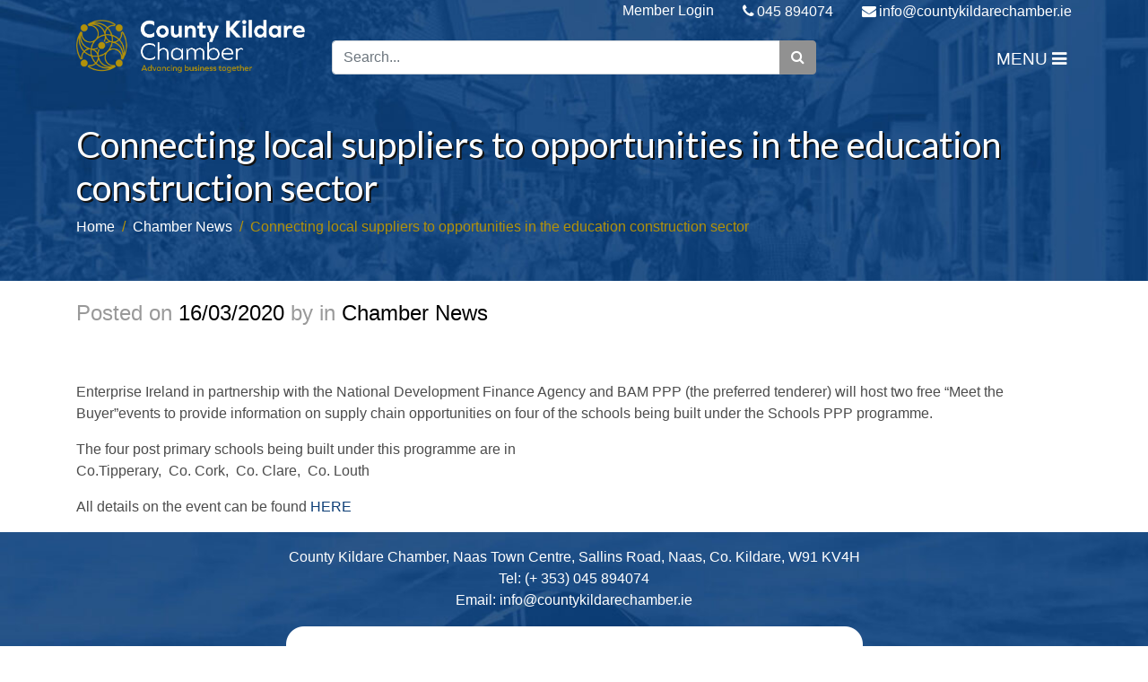

--- FILE ---
content_type: text/html; charset=UTF-8
request_url: https://www.countykildarechamber.ie/connecting-local-suppliers-to-opportunities-in-the-education-construction-sector/
body_size: 14288
content:
 <!DOCTYPE html>
<html lang="en-GB">
<head>
    <meta charset="UTF-8">
    <meta name="viewport" content="width=device-width, initial-scale=1">
    <link rel="profile" href="https://gmpg.org/xfn/11">
	<link rel="icon" type="image/png" href="https://www.countykildarechamber.ie/wp-content/uploads/2019/09/favicon.png" /><meta name='robots' content='index, follow, max-image-preview:large, max-snippet:-1, max-video-preview:-1' />

	<!-- This site is optimized with the Yoast SEO plugin v26.8 - https://yoast.com/product/yoast-seo-wordpress/ -->
	<title>Connecting local suppliers to opportunities in the education construction sector - County Kildare Chamber</title>
	<link rel="canonical" href="https://www.countykildarechamber.ie/connecting-local-suppliers-to-opportunities-in-the-education-construction-sector/" />
	<meta property="og:locale" content="en_GB" />
	<meta property="og:type" content="article" />
	<meta property="og:title" content="Connecting local suppliers to opportunities in the education construction sector - County Kildare Chamber" />
	<meta property="og:description" content="&nbsp; Enterprise Ireland in partnership with the National Development Finance Agency and BAM PPP (the preferred tenderer) will host two free “Meet the Buyer”events to provide information on supply chain opportunities on four of the schools being built under the Schools PPP programme. The four post primary schools being built under this programme are in Co.Tipperary,  Co. [&hellip;]" />
	<meta property="og:url" content="https://www.countykildarechamber.ie/connecting-local-suppliers-to-opportunities-in-the-education-construction-sector/" />
	<meta property="og:site_name" content="County Kildare Chamber" />
	<meta property="article:published_time" content="2020-03-16T13:02:06+00:00" />
	<meta name="twitter:card" content="summary_large_image" />
	<meta name="twitter:label1" content="Written by" />
	<meta name="twitter:data1" content="" />
	<script type="application/ld+json" class="yoast-schema-graph">{"@context":"https://schema.org","@graph":[{"@type":"Article","@id":"https://www.countykildarechamber.ie/connecting-local-suppliers-to-opportunities-in-the-education-construction-sector/#article","isPartOf":{"@id":"https://www.countykildarechamber.ie/connecting-local-suppliers-to-opportunities-in-the-education-construction-sector/"},"author":{"name":"","@id":""},"headline":"Connecting local suppliers to opportunities in the education construction sector","datePublished":"2020-03-16T13:02:06+00:00","mainEntityOfPage":{"@id":"https://www.countykildarechamber.ie/connecting-local-suppliers-to-opportunities-in-the-education-construction-sector/"},"wordCount":83,"commentCount":0,"articleSection":["Chamber News"],"inLanguage":"en-GB","potentialAction":[{"@type":"CommentAction","name":"Comment","target":["https://www.countykildarechamber.ie/connecting-local-suppliers-to-opportunities-in-the-education-construction-sector/#respond"]}]},{"@type":"WebPage","@id":"https://www.countykildarechamber.ie/connecting-local-suppliers-to-opportunities-in-the-education-construction-sector/","url":"https://www.countykildarechamber.ie/connecting-local-suppliers-to-opportunities-in-the-education-construction-sector/","name":"Connecting local suppliers to opportunities in the education construction sector - County Kildare Chamber","isPartOf":{"@id":"https://www.countykildarechamber.ie/#website"},"datePublished":"2020-03-16T13:02:06+00:00","author":{"@id":""},"breadcrumb":{"@id":"https://www.countykildarechamber.ie/connecting-local-suppliers-to-opportunities-in-the-education-construction-sector/#breadcrumb"},"inLanguage":"en-GB","potentialAction":[{"@type":"ReadAction","target":["https://www.countykildarechamber.ie/connecting-local-suppliers-to-opportunities-in-the-education-construction-sector/"]}]},{"@type":"BreadcrumbList","@id":"https://www.countykildarechamber.ie/connecting-local-suppliers-to-opportunities-in-the-education-construction-sector/#breadcrumb","itemListElement":[{"@type":"ListItem","position":1,"name":"Home","item":"https://www.countykildarechamber.ie/"},{"@type":"ListItem","position":2,"name":"News","item":"https://www.countykildarechamber.ie/news/"},{"@type":"ListItem","position":3,"name":"Connecting local suppliers to opportunities in the education construction sector"}]},{"@type":"WebSite","@id":"https://www.countykildarechamber.ie/#website","url":"https://www.countykildarechamber.ie/","name":"County Kildare Chamber","description":"","potentialAction":[{"@type":"SearchAction","target":{"@type":"EntryPoint","urlTemplate":"https://www.countykildarechamber.ie/?s={search_term_string}"},"query-input":{"@type":"PropertyValueSpecification","valueRequired":true,"valueName":"search_term_string"}}],"inLanguage":"en-GB"},{"@type":"Person","@id":"","url":"https://www.countykildarechamber.ie/author/"}]}</script>
	<!-- / Yoast SEO plugin. -->


<link rel='dns-prefetch' href='//cdnjs.cloudflare.com' />
<link rel="alternate" type="application/rss+xml" title="County Kildare Chamber &raquo; Feed" href="https://www.countykildarechamber.ie/feed/" />
<link rel="alternate" type="application/rss+xml" title="County Kildare Chamber &raquo; Comments Feed" href="https://www.countykildarechamber.ie/comments/feed/" />
<link rel="alternate" title="oEmbed (JSON)" type="application/json+oembed" href="https://www.countykildarechamber.ie/wp-json/oembed/1.0/embed?url=https%3A%2F%2Fwww.countykildarechamber.ie%2Fconnecting-local-suppliers-to-opportunities-in-the-education-construction-sector%2F" />
<link rel="alternate" title="oEmbed (XML)" type="text/xml+oembed" href="https://www.countykildarechamber.ie/wp-json/oembed/1.0/embed?url=https%3A%2F%2Fwww.countykildarechamber.ie%2Fconnecting-local-suppliers-to-opportunities-in-the-education-construction-sector%2F&#038;format=xml" />
<style id='wp-img-auto-sizes-contain-inline-css' type='text/css'>
img:is([sizes=auto i],[sizes^="auto," i]){contain-intrinsic-size:3000px 1500px}
/*# sourceURL=wp-img-auto-sizes-contain-inline-css */
</style>
<link rel='stylesheet' id='sbi_styles-css' href='https://www.countykildarechamber.ie/wp-content/plugins/instagram-feed/css/sbi-styles.min.css?ver=6.10.0' type='text/css' media='all' />
<style id='wp-emoji-styles-inline-css' type='text/css'>

	img.wp-smiley, img.emoji {
		display: inline !important;
		border: none !important;
		box-shadow: none !important;
		height: 1em !important;
		width: 1em !important;
		margin: 0 0.07em !important;
		vertical-align: -0.1em !important;
		background: none !important;
		padding: 0 !important;
	}
/*# sourceURL=wp-emoji-styles-inline-css */
</style>
<style id='wp-block-library-inline-css' type='text/css'>
:root{--wp-block-synced-color:#7a00df;--wp-block-synced-color--rgb:122,0,223;--wp-bound-block-color:var(--wp-block-synced-color);--wp-editor-canvas-background:#ddd;--wp-admin-theme-color:#007cba;--wp-admin-theme-color--rgb:0,124,186;--wp-admin-theme-color-darker-10:#006ba1;--wp-admin-theme-color-darker-10--rgb:0,107,160.5;--wp-admin-theme-color-darker-20:#005a87;--wp-admin-theme-color-darker-20--rgb:0,90,135;--wp-admin-border-width-focus:2px}@media (min-resolution:192dpi){:root{--wp-admin-border-width-focus:1.5px}}.wp-element-button{cursor:pointer}:root .has-very-light-gray-background-color{background-color:#eee}:root .has-very-dark-gray-background-color{background-color:#313131}:root .has-very-light-gray-color{color:#eee}:root .has-very-dark-gray-color{color:#313131}:root .has-vivid-green-cyan-to-vivid-cyan-blue-gradient-background{background:linear-gradient(135deg,#00d084,#0693e3)}:root .has-purple-crush-gradient-background{background:linear-gradient(135deg,#34e2e4,#4721fb 50%,#ab1dfe)}:root .has-hazy-dawn-gradient-background{background:linear-gradient(135deg,#faaca8,#dad0ec)}:root .has-subdued-olive-gradient-background{background:linear-gradient(135deg,#fafae1,#67a671)}:root .has-atomic-cream-gradient-background{background:linear-gradient(135deg,#fdd79a,#004a59)}:root .has-nightshade-gradient-background{background:linear-gradient(135deg,#330968,#31cdcf)}:root .has-midnight-gradient-background{background:linear-gradient(135deg,#020381,#2874fc)}:root{--wp--preset--font-size--normal:16px;--wp--preset--font-size--huge:42px}.has-regular-font-size{font-size:1em}.has-larger-font-size{font-size:2.625em}.has-normal-font-size{font-size:var(--wp--preset--font-size--normal)}.has-huge-font-size{font-size:var(--wp--preset--font-size--huge)}.has-text-align-center{text-align:center}.has-text-align-left{text-align:left}.has-text-align-right{text-align:right}.has-fit-text{white-space:nowrap!important}#end-resizable-editor-section{display:none}.aligncenter{clear:both}.items-justified-left{justify-content:flex-start}.items-justified-center{justify-content:center}.items-justified-right{justify-content:flex-end}.items-justified-space-between{justify-content:space-between}.screen-reader-text{border:0;clip-path:inset(50%);height:1px;margin:-1px;overflow:hidden;padding:0;position:absolute;width:1px;word-wrap:normal!important}.screen-reader-text:focus{background-color:#ddd;clip-path:none;color:#444;display:block;font-size:1em;height:auto;left:5px;line-height:normal;padding:15px 23px 14px;text-decoration:none;top:5px;width:auto;z-index:100000}html :where(.has-border-color){border-style:solid}html :where([style*=border-top-color]){border-top-style:solid}html :where([style*=border-right-color]){border-right-style:solid}html :where([style*=border-bottom-color]){border-bottom-style:solid}html :where([style*=border-left-color]){border-left-style:solid}html :where([style*=border-width]){border-style:solid}html :where([style*=border-top-width]){border-top-style:solid}html :where([style*=border-right-width]){border-right-style:solid}html :where([style*=border-bottom-width]){border-bottom-style:solid}html :where([style*=border-left-width]){border-left-style:solid}html :where(img[class*=wp-image-]){height:auto;max-width:100%}:where(figure){margin:0 0 1em}html :where(.is-position-sticky){--wp-admin--admin-bar--position-offset:var(--wp-admin--admin-bar--height,0px)}@media screen and (max-width:600px){html :where(.is-position-sticky){--wp-admin--admin-bar--position-offset:0px}}

/*# sourceURL=wp-block-library-inline-css */
</style><style id='global-styles-inline-css' type='text/css'>
:root{--wp--preset--aspect-ratio--square: 1;--wp--preset--aspect-ratio--4-3: 4/3;--wp--preset--aspect-ratio--3-4: 3/4;--wp--preset--aspect-ratio--3-2: 3/2;--wp--preset--aspect-ratio--2-3: 2/3;--wp--preset--aspect-ratio--16-9: 16/9;--wp--preset--aspect-ratio--9-16: 9/16;--wp--preset--color--black: #000000;--wp--preset--color--cyan-bluish-gray: #abb8c3;--wp--preset--color--white: #ffffff;--wp--preset--color--pale-pink: #f78da7;--wp--preset--color--vivid-red: #cf2e2e;--wp--preset--color--luminous-vivid-orange: #ff6900;--wp--preset--color--luminous-vivid-amber: #fcb900;--wp--preset--color--light-green-cyan: #7bdcb5;--wp--preset--color--vivid-green-cyan: #00d084;--wp--preset--color--pale-cyan-blue: #8ed1fc;--wp--preset--color--vivid-cyan-blue: #0693e3;--wp--preset--color--vivid-purple: #9b51e0;--wp--preset--gradient--vivid-cyan-blue-to-vivid-purple: linear-gradient(135deg,rgb(6,147,227) 0%,rgb(155,81,224) 100%);--wp--preset--gradient--light-green-cyan-to-vivid-green-cyan: linear-gradient(135deg,rgb(122,220,180) 0%,rgb(0,208,130) 100%);--wp--preset--gradient--luminous-vivid-amber-to-luminous-vivid-orange: linear-gradient(135deg,rgb(252,185,0) 0%,rgb(255,105,0) 100%);--wp--preset--gradient--luminous-vivid-orange-to-vivid-red: linear-gradient(135deg,rgb(255,105,0) 0%,rgb(207,46,46) 100%);--wp--preset--gradient--very-light-gray-to-cyan-bluish-gray: linear-gradient(135deg,rgb(238,238,238) 0%,rgb(169,184,195) 100%);--wp--preset--gradient--cool-to-warm-spectrum: linear-gradient(135deg,rgb(74,234,220) 0%,rgb(151,120,209) 20%,rgb(207,42,186) 40%,rgb(238,44,130) 60%,rgb(251,105,98) 80%,rgb(254,248,76) 100%);--wp--preset--gradient--blush-light-purple: linear-gradient(135deg,rgb(255,206,236) 0%,rgb(152,150,240) 100%);--wp--preset--gradient--blush-bordeaux: linear-gradient(135deg,rgb(254,205,165) 0%,rgb(254,45,45) 50%,rgb(107,0,62) 100%);--wp--preset--gradient--luminous-dusk: linear-gradient(135deg,rgb(255,203,112) 0%,rgb(199,81,192) 50%,rgb(65,88,208) 100%);--wp--preset--gradient--pale-ocean: linear-gradient(135deg,rgb(255,245,203) 0%,rgb(182,227,212) 50%,rgb(51,167,181) 100%);--wp--preset--gradient--electric-grass: linear-gradient(135deg,rgb(202,248,128) 0%,rgb(113,206,126) 100%);--wp--preset--gradient--midnight: linear-gradient(135deg,rgb(2,3,129) 0%,rgb(40,116,252) 100%);--wp--preset--font-size--small: 13px;--wp--preset--font-size--medium: 20px;--wp--preset--font-size--large: 36px;--wp--preset--font-size--x-large: 42px;--wp--preset--spacing--20: 0.44rem;--wp--preset--spacing--30: 0.67rem;--wp--preset--spacing--40: 1rem;--wp--preset--spacing--50: 1.5rem;--wp--preset--spacing--60: 2.25rem;--wp--preset--spacing--70: 3.38rem;--wp--preset--spacing--80: 5.06rem;--wp--preset--shadow--natural: 6px 6px 9px rgba(0, 0, 0, 0.2);--wp--preset--shadow--deep: 12px 12px 50px rgba(0, 0, 0, 0.4);--wp--preset--shadow--sharp: 6px 6px 0px rgba(0, 0, 0, 0.2);--wp--preset--shadow--outlined: 6px 6px 0px -3px rgb(255, 255, 255), 6px 6px rgb(0, 0, 0);--wp--preset--shadow--crisp: 6px 6px 0px rgb(0, 0, 0);}:where(.is-layout-flex){gap: 0.5em;}:where(.is-layout-grid){gap: 0.5em;}body .is-layout-flex{display: flex;}.is-layout-flex{flex-wrap: wrap;align-items: center;}.is-layout-flex > :is(*, div){margin: 0;}body .is-layout-grid{display: grid;}.is-layout-grid > :is(*, div){margin: 0;}:where(.wp-block-columns.is-layout-flex){gap: 2em;}:where(.wp-block-columns.is-layout-grid){gap: 2em;}:where(.wp-block-post-template.is-layout-flex){gap: 1.25em;}:where(.wp-block-post-template.is-layout-grid){gap: 1.25em;}.has-black-color{color: var(--wp--preset--color--black) !important;}.has-cyan-bluish-gray-color{color: var(--wp--preset--color--cyan-bluish-gray) !important;}.has-white-color{color: var(--wp--preset--color--white) !important;}.has-pale-pink-color{color: var(--wp--preset--color--pale-pink) !important;}.has-vivid-red-color{color: var(--wp--preset--color--vivid-red) !important;}.has-luminous-vivid-orange-color{color: var(--wp--preset--color--luminous-vivid-orange) !important;}.has-luminous-vivid-amber-color{color: var(--wp--preset--color--luminous-vivid-amber) !important;}.has-light-green-cyan-color{color: var(--wp--preset--color--light-green-cyan) !important;}.has-vivid-green-cyan-color{color: var(--wp--preset--color--vivid-green-cyan) !important;}.has-pale-cyan-blue-color{color: var(--wp--preset--color--pale-cyan-blue) !important;}.has-vivid-cyan-blue-color{color: var(--wp--preset--color--vivid-cyan-blue) !important;}.has-vivid-purple-color{color: var(--wp--preset--color--vivid-purple) !important;}.has-black-background-color{background-color: var(--wp--preset--color--black) !important;}.has-cyan-bluish-gray-background-color{background-color: var(--wp--preset--color--cyan-bluish-gray) !important;}.has-white-background-color{background-color: var(--wp--preset--color--white) !important;}.has-pale-pink-background-color{background-color: var(--wp--preset--color--pale-pink) !important;}.has-vivid-red-background-color{background-color: var(--wp--preset--color--vivid-red) !important;}.has-luminous-vivid-orange-background-color{background-color: var(--wp--preset--color--luminous-vivid-orange) !important;}.has-luminous-vivid-amber-background-color{background-color: var(--wp--preset--color--luminous-vivid-amber) !important;}.has-light-green-cyan-background-color{background-color: var(--wp--preset--color--light-green-cyan) !important;}.has-vivid-green-cyan-background-color{background-color: var(--wp--preset--color--vivid-green-cyan) !important;}.has-pale-cyan-blue-background-color{background-color: var(--wp--preset--color--pale-cyan-blue) !important;}.has-vivid-cyan-blue-background-color{background-color: var(--wp--preset--color--vivid-cyan-blue) !important;}.has-vivid-purple-background-color{background-color: var(--wp--preset--color--vivid-purple) !important;}.has-black-border-color{border-color: var(--wp--preset--color--black) !important;}.has-cyan-bluish-gray-border-color{border-color: var(--wp--preset--color--cyan-bluish-gray) !important;}.has-white-border-color{border-color: var(--wp--preset--color--white) !important;}.has-pale-pink-border-color{border-color: var(--wp--preset--color--pale-pink) !important;}.has-vivid-red-border-color{border-color: var(--wp--preset--color--vivid-red) !important;}.has-luminous-vivid-orange-border-color{border-color: var(--wp--preset--color--luminous-vivid-orange) !important;}.has-luminous-vivid-amber-border-color{border-color: var(--wp--preset--color--luminous-vivid-amber) !important;}.has-light-green-cyan-border-color{border-color: var(--wp--preset--color--light-green-cyan) !important;}.has-vivid-green-cyan-border-color{border-color: var(--wp--preset--color--vivid-green-cyan) !important;}.has-pale-cyan-blue-border-color{border-color: var(--wp--preset--color--pale-cyan-blue) !important;}.has-vivid-cyan-blue-border-color{border-color: var(--wp--preset--color--vivid-cyan-blue) !important;}.has-vivid-purple-border-color{border-color: var(--wp--preset--color--vivid-purple) !important;}.has-vivid-cyan-blue-to-vivid-purple-gradient-background{background: var(--wp--preset--gradient--vivid-cyan-blue-to-vivid-purple) !important;}.has-light-green-cyan-to-vivid-green-cyan-gradient-background{background: var(--wp--preset--gradient--light-green-cyan-to-vivid-green-cyan) !important;}.has-luminous-vivid-amber-to-luminous-vivid-orange-gradient-background{background: var(--wp--preset--gradient--luminous-vivid-amber-to-luminous-vivid-orange) !important;}.has-luminous-vivid-orange-to-vivid-red-gradient-background{background: var(--wp--preset--gradient--luminous-vivid-orange-to-vivid-red) !important;}.has-very-light-gray-to-cyan-bluish-gray-gradient-background{background: var(--wp--preset--gradient--very-light-gray-to-cyan-bluish-gray) !important;}.has-cool-to-warm-spectrum-gradient-background{background: var(--wp--preset--gradient--cool-to-warm-spectrum) !important;}.has-blush-light-purple-gradient-background{background: var(--wp--preset--gradient--blush-light-purple) !important;}.has-blush-bordeaux-gradient-background{background: var(--wp--preset--gradient--blush-bordeaux) !important;}.has-luminous-dusk-gradient-background{background: var(--wp--preset--gradient--luminous-dusk) !important;}.has-pale-ocean-gradient-background{background: var(--wp--preset--gradient--pale-ocean) !important;}.has-electric-grass-gradient-background{background: var(--wp--preset--gradient--electric-grass) !important;}.has-midnight-gradient-background{background: var(--wp--preset--gradient--midnight) !important;}.has-small-font-size{font-size: var(--wp--preset--font-size--small) !important;}.has-medium-font-size{font-size: var(--wp--preset--font-size--medium) !important;}.has-large-font-size{font-size: var(--wp--preset--font-size--large) !important;}.has-x-large-font-size{font-size: var(--wp--preset--font-size--x-large) !important;}
/*# sourceURL=global-styles-inline-css */
</style>

<style id='classic-theme-styles-inline-css' type='text/css'>
/*! This file is auto-generated */
.wp-block-button__link{color:#fff;background-color:#32373c;border-radius:9999px;box-shadow:none;text-decoration:none;padding:calc(.667em + 2px) calc(1.333em + 2px);font-size:1.125em}.wp-block-file__button{background:#32373c;color:#fff;text-decoration:none}
/*# sourceURL=/wp-includes/css/classic-themes.min.css */
</style>
<link rel='stylesheet' id='contact-form-7-css' href='https://www.countykildarechamber.ie/wp-content/plugins/contact-form-7/includes/css/styles.css?ver=6.1.4' type='text/css' media='all' />
<link rel='stylesheet' id='cmplz-general-css' href='https://www.countykildarechamber.ie/wp-content/plugins/complianz-gdpr-premium/assets/css/cookieblocker.min.css?ver=1768814845' type='text/css' media='all' />
<link rel='stylesheet' id='graphedia-base-theme-style-css' href='https://www.countykildarechamber.ie/wp-content/themes/graphedia-base-theme/style.css?ver=6.9' type='text/css' media='all' />
<link rel='stylesheet' id='graphedia-plugins-css' href='https://www.countykildarechamber.ie/wp-content/themes/graphedia-base-theme/assets/css/plugins.css?ver=6.9' type='text/css' media='all' />
<link rel='stylesheet' id='aos-css-css' href='https://www.countykildarechamber.ie/wp-content/themes/graphedia-base-theme/assets/css/aos.css?ver=6.9' type='text/css' media='all' />
<link rel='stylesheet' id='graphedia-css-css' href='https://www.countykildarechamber.ie/wp-content/themes/graphedia-base-theme/assets/css/graphedia.css?ver=6.9' type='text/css' media='all' />
<link rel='stylesheet' id='custom-login-css' href='https://www.countykildarechamber.ie/wp-content/themes/graphedia-base-theme/style-login.css?ver=6.9' type='text/css' media='all' />
<link rel='stylesheet' id='custom-css-css' href='https://www.countykildarechamber.ie/wp-content/themes/graphedia-base-theme/assets/css/custom.css?ver=6.9' type='text/css' media='all' />
<link rel='stylesheet' id='slick-theme-css-css' href='https://cdnjs.cloudflare.com/ajax/libs/slick-carousel/1.9.0/slick-theme.min.css?ver=6.9' type='text/css' media='all' />
<link rel='stylesheet' id='slick-css-css' href='https://cdnjs.cloudflare.com/ajax/libs/slick-carousel/1.9.0/slick.min.css?ver=6.9' type='text/css' media='all' />
<link rel='stylesheet' id='graphedia-team-css' href='https://www.countykildarechamber.ie/wp-content/themes/graphedia-base-theme/includes/addons/team/css/team.css?ver=6.9' type='text/css' media='all' />
<link rel='stylesheet' id='graphedia-gallery-css' href='https://www.countykildarechamber.ie/wp-content/themes/graphedia-base-theme/includes/addons/gallery/css/gallery.css?ver=6.9' type='text/css' media='all' />
<script type="text/javascript" src="https://www.countykildarechamber.ie/wp-includes/js/jquery/jquery.min.js?ver=3.7.1" id="jquery-core-js"></script>
<script type="text/javascript" src="https://www.countykildarechamber.ie/wp-includes/js/jquery/jquery-migrate.min.js?ver=3.4.1" id="jquery-migrate-js"></script>
<script type="text/javascript" src="https://cdnjs.cloudflare.com/ajax/libs/slick-carousel/1.9.0/slick.min.js?ver=6.9" id="slick-js-js"></script>
<script type="text/javascript" src="https://www.countykildarechamber.ie/wp-content/themes/graphedia-base-theme/includes/addons/team/js/team.js?ver=6.9" id="graphedia-team-js"></script>
<link rel="https://api.w.org/" href="https://www.countykildarechamber.ie/wp-json/" /><link rel="alternate" title="JSON" type="application/json" href="https://www.countykildarechamber.ie/wp-json/wp/v2/posts/914" /><link rel="EditURI" type="application/rsd+xml" title="RSD" href="https://www.countykildarechamber.ie/xmlrpc.php?rsd" />
<meta name="generator" content="WordPress 6.9" />
<link rel='shortlink' href='https://www.countykildarechamber.ie/?p=914' />
			<style>.cmplz-hidden {
					display: none !important;
				}</style>
<style>.header-wrapper{background-image: url(https://www.countykildarechamber.ie/wp-content/uploads/2019/09/banner-bg.jpg);background-position: center center;background-size: cover;background-attachment: ;}.top-bar{height:45px;}a:link, a:visited{color:#0d3e76;}footer.site-footer{background-image: url(https://www.countykildarechamber.ie/wp-content/uploads/2019/09/menu-footer-bg.jpg);background-position: left top;background-size: cover;background-attachment: ;}footer.site-footer{background-color:#0d3e76;}footer.site-footer a{color:#ffffff;}footer a:hover{color:#b2910a;}footer.site-footer .widget h2.widget-title{color:#ffffff;}body{font-family: inherit;font-size: 16px;color: #4c4c4c;}h1{font-family: Lato;font-size: 27px;color: #0d3e76;}h2{font-family: Lato;font-size: 25px;color: #0d3e76;}h3{font-family: Lato;font-size: 20px;color: #0d3e76;}h4{font-family: Lato;font-size: 19px;color: #0d3e76;}h5{font-family: Lato;font-size: 18px;}</style>
<script>var chamber_ajax='https://www.countykildarechamber.ie/wp-admin/admin-ajax.php';</script><meta name="generator" content="Powered by Slider Revolution 6.7.39 - responsive, Mobile-Friendly Slider Plugin for WordPress with comfortable drag and drop interface." />
<script>function setREVStartSize(e){
			//window.requestAnimationFrame(function() {
				window.RSIW = window.RSIW===undefined ? window.innerWidth : window.RSIW;
				window.RSIH = window.RSIH===undefined ? window.innerHeight : window.RSIH;
				try {
					var pw = document.getElementById(e.c).parentNode.offsetWidth,
						newh;
					pw = pw===0 || isNaN(pw) || (e.l=="fullwidth" || e.layout=="fullwidth") ? window.RSIW : pw;
					e.tabw = e.tabw===undefined ? 0 : parseInt(e.tabw);
					e.thumbw = e.thumbw===undefined ? 0 : parseInt(e.thumbw);
					e.tabh = e.tabh===undefined ? 0 : parseInt(e.tabh);
					e.thumbh = e.thumbh===undefined ? 0 : parseInt(e.thumbh);
					e.tabhide = e.tabhide===undefined ? 0 : parseInt(e.tabhide);
					e.thumbhide = e.thumbhide===undefined ? 0 : parseInt(e.thumbhide);
					e.mh = e.mh===undefined || e.mh=="" || e.mh==="auto" ? 0 : parseInt(e.mh,0);
					if(e.layout==="fullscreen" || e.l==="fullscreen")
						newh = Math.max(e.mh,window.RSIH);
					else{
						e.gw = Array.isArray(e.gw) ? e.gw : [e.gw];
						for (var i in e.rl) if (e.gw[i]===undefined || e.gw[i]===0) e.gw[i] = e.gw[i-1];
						e.gh = e.el===undefined || e.el==="" || (Array.isArray(e.el) && e.el.length==0)? e.gh : e.el;
						e.gh = Array.isArray(e.gh) ? e.gh : [e.gh];
						for (var i in e.rl) if (e.gh[i]===undefined || e.gh[i]===0) e.gh[i] = e.gh[i-1];
											
						var nl = new Array(e.rl.length),
							ix = 0,
							sl;
						e.tabw = e.tabhide>=pw ? 0 : e.tabw;
						e.thumbw = e.thumbhide>=pw ? 0 : e.thumbw;
						e.tabh = e.tabhide>=pw ? 0 : e.tabh;
						e.thumbh = e.thumbhide>=pw ? 0 : e.thumbh;
						for (var i in e.rl) nl[i] = e.rl[i]<window.RSIW ? 0 : e.rl[i];
						sl = nl[0];
						for (var i in nl) if (sl>nl[i] && nl[i]>0) { sl = nl[i]; ix=i;}
						var m = pw>(e.gw[ix]+e.tabw+e.thumbw) ? 1 : (pw-(e.tabw+e.thumbw)) / (e.gw[ix]);
						newh =  (e.gh[ix] * m) + (e.tabh + e.thumbh);
					}
					var el = document.getElementById(e.c);
					if (el!==null && el) el.style.height = newh+"px";
					el = document.getElementById(e.c+"_wrapper");
					if (el!==null && el) {
						el.style.height = newh+"px";
						el.style.display = "block";
					}
				} catch(e){
					console.log("Failure at Presize of Slider:" + e)
				}
			//});
		  };</script>
		<style type="text/css" id="wp-custom-css">
			.page-template-page-about .section-image .skew.left {
    transform: skew(10deg);
}

.page-template-page-about .section-image .skew.right {
    transform: skew(-10deg);
}

.blue-img {
	    filter: invert(0)sepia(1.7)brightness(.35)hue-rotate(159deg)saturate(4.5);
}


/* Newsletter Page Form */

.ctct-form-wrapper .ctct-message .ctct-dismiss-ajax-notice {
    border-radius: 200px;
		padding: 5px 7px;
    float: right;
    color: green;
    border: none;
}

.page-id-45900 .cta {
	margin-top: -47px;
}

/* Meeting Room Booking Form */ 

.meeting-room__container {
	border-top: 1px solid #ccc;
	padding-top: 10px;
	margin-bottom: 30px;
}

.meeting-room {
	display: none;
}


.meeting-room.not-member {
	background: #ffd8d8;
	border: 2px solid #fc2d2d;
	border-radius: 10px;
	padding: 20px;
	margin-top: 20px;
	margin-bottom: 20px;
}

.meeting-room.not-member p{
	font-weight: 700;
	margin-bottom: 0;
}


#fbuilder .medium {
	padding: 6px 10px !important;
}

#fbuilder .slots>span {
	font-weight: 700;
}

#fbuilder span.uh {
margin-top: 10px;
}

#fbuilder #field_1-0 {
	border-bottom: 1px solid #f0f0f0;
	margin-bottom: 15px;
}

#fbuilder .pbSubmit {
		background: #235194 !important;
		border: 2px solid #235194;
		border-radius: 5px;
    color: #fff !important;
    display: inline-block;
    cursor: pointer;
    margin: 10px 10px 0px 0px;
    padding: 5px 20px;
		transition: all 0.3s
}

#fbuilder .pbSubmit:hover {
		background: #fff !important;
		border: 2px solid #235194;
    color: #235194 !important;
}

footer.site-footer .newsletter {
	z-index: 9999 !important;
}

/* Team Pictures */

.select-42.team-member .team-picture {
	height: 320px;
}

/** mjoin iframe **/

.page-id-47962 iframe#eb-widget-membership-type-list{
	height: 820px;
}

@media only screen and (max-width: 768px) {
	.page-id-47962 iframe#eb-widget-membership-type-list{
	height: 880px;
}
}

@media only screen and (max-width: 576px) {
	.page-id-47962 iframe#eb-widget-membership-type-list{
	height: 1040px;
}
}		</style>
		
<!-- Google tag (gtag.js) -->

<script async src=https://www.googletagmanager.com/gtag/js?id=UA-72183631-1></script>

<script>

  window.dataLayer = window.dataLayer || [];

  function gtag(){dataLayer.push(arguments);}

  gtag('js', new Date());

  gtag('config', 'UA-72183631-1');

</script>

  <script type="text/javascript">
  _linkedin_partner_id = "2336745";
  window._linkedin_data_partner_ids = window._linkedin_data_partner_ids || [];
  window._linkedin_data_partner_ids.push(_linkedin_partner_id); </script>
  <script type="text/javascript">
  (function(){var s = document.getElementsByTagName("script")[0];
  var b = document.createElement("script"); b.type = "text/javascript";b.async = true;
  b.src = "https://snap.licdn.com/li.lms-analytics/insight.min.js"; s.parentNode.insertBefore(b, s);})(); </script>
  <noscript> <img height="1" width="1" style="display:none;" alt="" src="https://px.ads.linkedin.com/collect/?pid=2336745&fmt=gif" /> </noscript>
<link rel='stylesheet' id='rs-plugin-settings-css' href='//www.countykildarechamber.ie/wp-content/plugins/revslider/sr6/assets/css/rs6.css?ver=6.7.39' type='text/css' media='all' />
<style id='rs-plugin-settings-inline-css' type='text/css'>
#rs-demo-id {}
/*# sourceURL=rs-plugin-settings-inline-css */
</style>
</head>

<body data-rsssl=1 data-cmplz=1 class="wp-singular post-template-default single single-post postid-914 single-format-standard wp-theme-graphedia-base-theme group-blog">

<div id="page" class="site">

    <div class="header-wrapper ">
		
<div class="loading-backdrop"></div>
<div class="lds-cube loader">
    <div></div>
    <div></div>
    <div></div>
    <div></div>
</div>

<div class="chamber-menu-new">
    <div class="container">
        <div class="menu-main-menu-container"><ul id="main-menu" class="main-menu"><li id="menu-item-131" class="menu-item menu-item-type-post_type menu-item-object-page menu-item-home menu-item-131"><a href="https://www.countykildarechamber.ie/">Home</a></li>
<li id="menu-item-46639" class="menu-item menu-item-type-post_type menu-item-object-page menu-item-46639"><a href="https://www.countykildarechamber.ie/sustainable-kildare/">Sustainable Kildare</a></li>
<li id="menu-item-330" class="menu-item menu-item-type-custom menu-item-object-custom menu-item-has-children menu-item-330"><a href="https://www.countykildarechamber.ie/about-us/">About Us</a>
<ul class="sub-menu">
	<li id="menu-item-331" class="menu-item menu-item-type-post_type menu-item-object-page menu-item-331"><a href="https://www.countykildarechamber.ie/about-us/">About Us</a></li>
	<li id="menu-item-249" class="menu-item menu-item-type-post_type menu-item-object-page menu-item-249"><a href="https://www.countykildarechamber.ie/about-us/meet-the-team/">Meet the Team</a></li>
	<li id="menu-item-233" class="menu-item menu-item-type-post_type menu-item-object-page menu-item-233"><a href="https://www.countykildarechamber.ie/about-us/executive-committee/">Executive Committee</a></li>
	<li id="menu-item-231" class="menu-item menu-item-type-post_type menu-item-object-page menu-item-231"><a href="https://www.countykildarechamber.ie/about-us/chamber-representation/">Chamber Representation</a></li>
	<li id="menu-item-45438" class="menu-item menu-item-type-post_type menu-item-object-page menu-item-45438"><a href="https://www.countykildarechamber.ie/ihub-office-facility/">iHub (Office Facility)</a></li>
	<li id="menu-item-45424" class="menu-item menu-item-type-post_type menu-item-object-page menu-item-45424"><a href="https://www.countykildarechamber.ie/certs-of-origin/">Certs of Origin</a></li>
	<li id="menu-item-45463" class="menu-item menu-item-type-post_type menu-item-object-page menu-item-45463"><a href="https://www.countykildarechamber.ie/chamber-chronicle/">Chamber Chronicle</a></li>
	<li id="menu-item-46033" class="menu-item menu-item-type-post_type menu-item-object-page menu-item-46033"><a href="https://www.countykildarechamber.ie/sponsorship2021/">Sponsorship Opportunities</a></li>
	<li id="menu-item-230" class="menu-item menu-item-type-post_type menu-item-object-page menu-item-230"><a href="https://www.countykildarechamber.ie/about-us/about-kildare-investing-in-kildare-why-kildare/">About Kildare</a></li>
	<li id="menu-item-44935" class="menu-item menu-item-type-post_type menu-item-object-page menu-item-44935"><a href="https://www.countykildarechamber.ie/purple-flag-kildare/">Purple Flag Kildare</a></li>
</ul>
</li>
<li id="menu-item-349" class="menu-item menu-item-type-custom menu-item-object-custom menu-item-has-children menu-item-349"><a href="https://www.countykildarechamber.ie/membership/membership_package/">Membership</a>
<ul class="sub-menu">
	<li id="menu-item-47981" class="menu-item menu-item-type-post_type menu-item-object-page menu-item-47981"><a href="https://www.countykildarechamber.ie/crm/member-login/">Member Login</a></li>
	<li id="menu-item-47984" class="menu-item menu-item-type-post_type menu-item-object-page menu-item-47984"><a href="https://www.countykildarechamber.ie/members/membership-directory/">Membership Directory</a></li>
	<li id="menu-item-256" class="menu-item menu-item-type-post_type menu-item-object-page menu-item-256"><a href="https://www.countykildarechamber.ie/membership/membership_package/">Join the Chamber</a></li>
	<li id="menu-item-48600" class="menu-item menu-item-type-post_type menu-item-object-page menu-item-has-children menu-item-48600"><a href="https://www.countykildarechamber.ie/membership/membership_package/corporate/">Corporate Membership</a>
	<ul class="sub-menu">
		<li id="menu-item-232" class="menu-item menu-item-type-post_type menu-item-object-page menu-item-232"><a href="https://www.countykildarechamber.ie/about-us/corporate-partners/">Corporate Partners</a></li>
	</ul>
</li>
	<li id="menu-item-350" class="menu-item menu-item-type-post_type menu-item-object-page menu-item-350"><a href="https://www.countykildarechamber.ie/membership/">Membership Benefits</a></li>
	<li id="menu-item-47775" class="menu-item menu-item-type-post_type menu-item-object-page menu-item-47775"><a href="https://www.countykildarechamber.ie/meeting-room-booking/">Meeting Booth Booking</a></li>
	<li id="menu-item-359" class="menu-item menu-item-type-post_type menu-item-object-page menu-item-359"><a href="https://www.countykildarechamber.ie/membership/what-our-members-say/">What our members say</a></li>
	<li id="menu-item-258" class="menu-item menu-item-type-post_type menu-item-object-page menu-item-258"><a href="https://www.countykildarechamber.ie/membership/networking-tips/">Networking Tips</a></li>
	<li id="menu-item-251" class="menu-item menu-item-type-post_type menu-item-object-page menu-item-251"><a href="https://www.countykildarechamber.ie/faqs/">FAQ’s</a></li>
</ul>
</li>
<li id="menu-item-374" class="menu-item menu-item-type-custom menu-item-object-custom menu-item-has-children menu-item-374"><a href="https://www.countykildarechamber.ie/crm/chamber-events/">Events</a>
<ul class="sub-menu">
	<li id="menu-item-47982" class="menu-item menu-item-type-post_type menu-item-object-page menu-item-47982"><a href="https://www.countykildarechamber.ie/crm/chamber-events/">Chamber Events</a></li>
	<li id="menu-item-47924" class="menu-item menu-item-type-post_type menu-item-object-page menu-item-47924"><a href="https://www.countykildarechamber.ie/weekly-networking-mornings/">Weekly Networking Morning’s</a></li>
	<li id="menu-item-2382" class="menu-item menu-item-type-custom menu-item-object-custom menu-item-2382"><a href="/gallery">Gallery</a></li>
</ul>
</li>
<li id="menu-item-46728" class="menu-item menu-item-type-post_type menu-item-object-page menu-item-46728"><a href="https://www.countykildarechamber.ie/hr-support/">HR Support</a></li>
<li id="menu-item-248" class="menu-item menu-item-type-post_type menu-item-object-page menu-item-has-children menu-item-248"><a href="https://www.countykildarechamber.ie/about-us/policy/">Policy</a>
<ul class="sub-menu">
	<li id="menu-item-46389" class="menu-item menu-item-type-post_type menu-item-object-page menu-item-46389"><a href="https://www.countykildarechamber.ie/chamber-policy-advisory-council/">Policy Advisory Council</a></li>
	<li id="menu-item-46985" class="menu-item menu-item-type-post_type menu-item-object-page menu-item-46985"><a href="https://www.countykildarechamber.ie/submissions/">Submissions</a></li>
	<li id="menu-item-46986" class="menu-item menu-item-type-post_type menu-item-object-page menu-item-46986"><a href="https://www.countykildarechamber.ie/reports/">Reports</a></li>
</ul>
</li>
<li id="menu-item-672" class="menu-item menu-item-type-taxonomy menu-item-object-category current-post-ancestor current-menu-parent current-post-parent menu-item-672"><a href="https://www.countykildarechamber.ie/category/chamber-news/">Chamber News</a></li>
<li id="menu-item-736" class="menu-item menu-item-type-post_type menu-item-object-page menu-item-736"><a href="https://www.countykildarechamber.ie/members/member-news/">Member News</a></li>
<li id="menu-item-2394" class="menu-item menu-item-type-custom menu-item-object-custom menu-item-has-children menu-item-2394"><a href="#">International</a>
<ul class="sub-menu">
	<li id="menu-item-2395" class="menu-item menu-item-type-post_type menu-item-object-page menu-item-2395"><a href="https://www.countykildarechamber.ie/international/brussels/">Brussels</a></li>
	<li id="menu-item-2396" class="menu-item menu-item-type-post_type menu-item-object-page menu-item-2396"><a href="https://www.countykildarechamber.ie/international/boston/">Boston</a></li>
</ul>
</li>
<li id="menu-item-371" class="menu-item menu-item-type-custom menu-item-object-custom menu-item-371"><a href="/contact-us/">Contact us</a></li>
<li id="menu-item-45904" class="menu-item menu-item-type-post_type menu-item-object-page menu-item-45904"><a href="https://www.countykildarechamber.ie/newsletter/">Newsletter</a></li>
</ul></div>    </div>
</div>

    <div id="top-bar" class="top-bar d-none d-md-block">
        <div class="container">
            <div class="menu-top-nav-container"><ul id="top-menu" class="top-menu"><li id="menu-item-47974" class="menu-item menu-item-type-post_type menu-item-object-page menu-item-47974"><a href="https://www.countykildarechamber.ie/crm/member-login/">Member Login</a></li>
<li id="menu-item-13" class="phone menu-item menu-item-type-custom menu-item-object-custom menu-item-13"><a href="tel:+35345894074">045 894074</a></li>
<li id="menu-item-12" class="email menu-item menu-item-type-custom menu-item-object-custom menu-item-12"><a href="mailto:info@countykildarechamber.ie">info@countykildarechamber.ie</a></li>
</ul></div>        </div>
    </div>


<header id="masthead" class="site-header" role="banner">

    <div class="header-inner container">
        <div class="row">

            <div class="col-md-4 col-lg-4 col-xl-3 site-branding">

                <a href="https://www.countykildarechamber.ie" title="Homepage">
                    <img src="https://www.countykildarechamber.ie/wp-content/uploads/2019/09/logo-trans.png" class="site-logo mb-2" alt="County Kildare Chamber"/>
                </a>
                <div class="header-actions">

                        <div class="nav-search">
                            <i class="fa fa-search"></i>
                        </div>

                        <div class="nav-toggle ">
                            <div class="bar"></div>
                            <div class="bar"></div>
                            <div class="bar"></div>
                        </div>

                </div>

            </div>


            <div class="col-md-5 col-lg-6 site-search">

                <form method="get" action="https://www.countykildarechamber.ie">
                    <div class="input-group m-auto">
                        <input type="text" class="form-control" name="s"
                               value=""
                               placeholder="Search..." aria-label="Search">
                        <div class="input-group-append">
                            <button class="btn btn-secondary" type="submit"><i class="fa fa-search"></i></button>

                        </div>
                    </div>
                </form>
            </div>



            <div class="col-md-3 col-lg-2 col-xl-3">

                <button type="button" class="burger-button float-right">
                    <span class="closed small">Menu <i class="fa fa-bars"></i></span>
                        <span class="open small">Close <i class="fa fa-times"></i>
                    </span>
                </button>

            </div>



        </div><!-- end row -->
    </div><!-- end container -->



            <header class="main-title mt-2 mb-2 mt-md-5 mb-md-5">
            <div class="container">
                <h1 class="page-title">Connecting local suppliers to opportunities in the education construction sector</h1>

                                <nav aria-label="breadcrumb"><ol class="breadcrumb"><li class="breadcrumb-item"><a href="https://www.countykildarechamber.ie">Home</a></li><li class="breadcrumb-item active"><a href="https://www.countykildarechamber.ie/connecting-local-suppliers-to-opportunities-in-the-education-construction-sector/"><a href="https://www.countykildarechamber.ie/category/chamber-news/" rel="category tag">Chamber News</a></a></li><li class="breadcrumb-item active">Connecting local suppliers to opportunities in the education construction sector</li></ol></nav>
            </div>
        </header>
    

</header>
    </div>


    <div id="content" class="site-content">



<div class="container">

    <div class="row">
	<div id="primary" class="content-area col-md-12">
		<main id="main" class="site-main" role="main">

		



    <article class="blog-single format-standard">



        
        <div class="primary-content">


            <div class="entry-meta">
                <span class="posted-on">Posted on <a href="https://www.countykildarechamber.ie/connecting-local-suppliers-to-opportunities-in-the-education-construction-sector/" rel="bookmark"><time class="entry-date published updated" datetime="2020-03-16T13:02:06+00:00">16/03/2020</time></a></span><span class="byline"> by <span class="author vcard"><a class="url fn n" href="https://www.countykildarechamber.ie/author/"></a></span></span>
                                    <span class="cat-links">in <a href="https://www.countykildarechamber.ie/category/chamber-news/" rel="category tag">Chamber News</a></span>

                
            </div>

            <p>&nbsp;</p>
<p>Enterprise Ireland in partnership with the National Development Finance Agency and BAM PPP (the preferred tenderer) will host two free “Meet the Buyer”events to provide information on supply chain opportunities on four of the schools being built under the Schools PPP programme.</p>
<p>The four post primary schools being built under this programme are in<br />
Co.Tipperary,  Co. Cork,  Co. Clare,  Co. Louth</p>
<p>All details on the event can be found <a href="http://northkildarechamber.ie/wp-content/uploads/2014/09/MTB-Schools-Bundle-4-BAM-PPP-General-Event-Invitation.pdf">HERE</a></p>

        </div> <!-- end entry-primary -->


    </article>


		</main><!-- #main -->
	</div><!-- #primary -->

    </div>

</div>

</div><!-- #content -->



    <footer id="colophon" class="site-footer" role="contentinfo">

                <div class="footer-widgets mt-3 container">

            <div class="row text-center">

                <section id="text-3" class="widget widget_text col-12 npl">			<div class="textwidget"><p><span data-olk-copy-source="MessageBody">County Kildare Chamber, Naas Town Centre, Sallins Road, Naas, Co. Kildare, W91 KV4H</span><br />
Tel: <a href="tel:045894074">(+ 353) 045 894074</a><br />
Email: <a href="mailto:info@countykildarechamber.ie">info@countykildarechamber.ie</a></p>
<p><a href="https://www.chambers.ie/" target="_blank" rel="noopener"><img loading="lazy" decoding="async" class="alignnone size-full wp-image-45906" src="https://www.countykildarechamber.ie/wp-content/uploads/2020/11/Untitled-1_01.png" alt="" width="294" height="123" /></a><a href="https://www.eurochambres.eu/" target="_blank" rel="noopener"><img loading="lazy" decoding="async" class="alignnone size-full wp-image-45907" src="https://www.countykildarechamber.ie/wp-content/uploads/2020/11/Untitled-1_02.png" alt="" width="349" height="123" srcset="https://www.countykildarechamber.ie/wp-content/uploads/2020/11/Untitled-1_02.png 349w, https://www.countykildarechamber.ie/wp-content/uploads/2020/11/Untitled-1_02-300x106.png 300w" sizes="auto, (max-width: 349px) 100vw, 349px" /></a></p>
<ul class="social-icons mt-1 mb-1">
<li class="email"></li>
</ul>
  <div class="circle-social-wrapper alt">
					<a href="https://www.facebook.com/countykildarechamber/" target="_blank" class=""><div class="circle-social facebook"><i class="fa fa-facebook" aria-hidden="true"></i></div> </a>
							<a href="https://twitter.com/chamberkildare?lang=en" target="_blank" class=""><div class="circle-social twitter"><i class="fa fa-twitter" aria-hidden="true"></i></div> </a>
							<a href="https://www.linkedin.com/company/north-kildare-chamber-of-commerce/" target="_blank" class=""><div class="circle-social linkedin"><i class="fa fa-linkedin" aria-hidden="true"></i></div> </a>
							<a href="https://www.instagram.com/countykildarechamber/?hl=en" target="_blank" class=""><div class="circle-social instagram"><i class="fa fa-instagram" aria-hidden="true"></i></div> </a>
							<a href="https://www.youtube.com/channel/UCCjPZUKhkgTmHUer2u4Yr7w" target="_blank" class=""><div class="circle-social youtube"><i class="fa fa-youtube-play" aria-hidden="true"></i></div> </a>
		  </div>
  
<ul class="social-icons mt-1 mb-1">
<li class="instagram"></li>
<li class="linkedin"></li>
<li class="youtube"></li>
</ul>
<p><a href="/privacy-policy">Privacy Policy</a> | <a href="/cookie-policy">Cookie Policy</a></p>
</div>
		</section>
            </div>




        </div>

        <div class="copyright">


            <p class="text-center">&copy; County Kildare Chamber 2026.
                All Rights Reserved. </p>

            <p class="text-center"><a href="https://www.graphedia.ie/website-graphic-design-county/website-design-kildare/" target="_blank">Website Design & Development  <img src="/wp-content/uploads/2019/12/graphedia-white.png" style="width: 140px;margin-left: 8px;" alt="Graphedia" /></a></p>

        </div>

        <!-- <div class="newsletter" style="display:none">

            <div class="newsletter-inner" >
                <a href="javascript:void(0);" class="close-newsletter">&times;</a>

                
                <small>By submitting this form you agree to our <a href="https://www.countykildarechamber.ie/privacy-policy">Privacy Policy</a></small>
            </div>

        </div> -->

    </footer>


    
</div> <!--#page-->
<!-- Return to Top -->
<a href="javascript:" class="back-to-top"><i class="fa fa-chevron-up"></i></a>



		<script>
			window.RS_MODULES = window.RS_MODULES || {};
			window.RS_MODULES.modules = window.RS_MODULES.modules || {};
			window.RS_MODULES.waiting = window.RS_MODULES.waiting || [];
			window.RS_MODULES.defered = false;
			window.RS_MODULES.moduleWaiting = window.RS_MODULES.moduleWaiting || {};
			window.RS_MODULES.type = 'compiled';
		</script>
		<script type="speculationrules">
{"prefetch":[{"source":"document","where":{"and":[{"href_matches":"/*"},{"not":{"href_matches":["/wp-*.php","/wp-admin/*","/wp-content/uploads/*","/wp-content/*","/wp-content/plugins/*","/wp-content/themes/graphedia-base-theme/*","/*\\?(.+)"]}},{"not":{"selector_matches":"a[rel~=\"nofollow\"]"}},{"not":{"selector_matches":".no-prefetch, .no-prefetch a"}}]},"eagerness":"conservative"}]}
</script>

<!-- Consent Management powered by Complianz | GDPR/CCPA Cookie Consent https://wordpress.org/plugins/complianz-gdpr -->
<div id="cmplz-cookiebanner-container"><div class="cmplz-cookiebanner cmplz-hidden banner-1 bottom-right-view-preferences optin cmplz-bottom-right cmplz-categories-type-view-preferences" aria-modal="true" data-nosnippet="true" role="dialog" aria-live="polite" aria-labelledby="cmplz-header-1-optin" aria-describedby="cmplz-message-1-optin">
	<div class="cmplz-header">
		<div class="cmplz-logo"></div>
		<div class="cmplz-title" id="cmplz-header-1-optin">Manage Cookie Consent</div>
		<div class="cmplz-close" tabindex="0" role="button" aria-label="close-dialog">
			<svg aria-hidden="true" focusable="false" data-prefix="fas" data-icon="times" class="svg-inline--fa fa-times fa-w-11" role="img" xmlns="http://www.w3.org/2000/svg" viewBox="0 0 352 512"><path fill="currentColor" d="M242.72 256l100.07-100.07c12.28-12.28 12.28-32.19 0-44.48l-22.24-22.24c-12.28-12.28-32.19-12.28-44.48 0L176 189.28 75.93 89.21c-12.28-12.28-32.19-12.28-44.48 0L9.21 111.45c-12.28 12.28-12.28 32.19 0 44.48L109.28 256 9.21 356.07c-12.28 12.28-12.28 32.19 0 44.48l22.24 22.24c12.28 12.28 32.2 12.28 44.48 0L176 322.72l100.07 100.07c12.28 12.28 32.2 12.28 44.48 0l22.24-22.24c12.28-12.28 12.28-32.19 0-44.48L242.72 256z"></path></svg>
		</div>
	</div>

	<div class="cmplz-divider cmplz-divider-header"></div>
	<div class="cmplz-body">
		<div class="cmplz-message" id="cmplz-message-1-optin">To provide the best experiences, we use technologies like cookies to store and/or access device information. Consenting to these technologies will allow us to process data such as browsing behavior or unique IDs on this site. Not consenting or withdrawing consent, may adversely affect certain features and functions.</div>
		<!-- categories start -->
		<div class="cmplz-categories">
			<details class="cmplz-category cmplz-functional" >
				<summary>
						<span class="cmplz-category-header">
							<span class="cmplz-category-title">Functional</span>
							<span class='cmplz-always-active'>
								<span class="cmplz-banner-checkbox">
									<input type="checkbox"
										   id="cmplz-functional-optin"
										   data-category="cmplz_functional"
										   class="cmplz-consent-checkbox cmplz-functional"
										   size="40"
										   value="1"/>
									<label class="cmplz-label" for="cmplz-functional-optin"><span class="screen-reader-text">Functional</span></label>
								</span>
								Always active							</span>
							<span class="cmplz-icon cmplz-open">
								<svg xmlns="http://www.w3.org/2000/svg" viewBox="0 0 448 512"  height="18" ><path d="M224 416c-8.188 0-16.38-3.125-22.62-9.375l-192-192c-12.5-12.5-12.5-32.75 0-45.25s32.75-12.5 45.25 0L224 338.8l169.4-169.4c12.5-12.5 32.75-12.5 45.25 0s12.5 32.75 0 45.25l-192 192C240.4 412.9 232.2 416 224 416z"/></svg>
							</span>
						</span>
				</summary>
				<div class="cmplz-description">
					<span class="cmplz-description-functional">The technical storage or access is strictly necessary for the legitimate purpose of enabling the use of a specific service explicitly requested by the subscriber or user, or for the sole purpose of carrying out the transmission of a communication over an electronic communications network.</span>
				</div>
			</details>

			<details class="cmplz-category cmplz-preferences" >
				<summary>
						<span class="cmplz-category-header">
							<span class="cmplz-category-title">Preferences</span>
							<span class="cmplz-banner-checkbox">
								<input type="checkbox"
									   id="cmplz-preferences-optin"
									   data-category="cmplz_preferences"
									   class="cmplz-consent-checkbox cmplz-preferences"
									   size="40"
									   value="1"/>
								<label class="cmplz-label" for="cmplz-preferences-optin"><span class="screen-reader-text">Preferences</span></label>
							</span>
							<span class="cmplz-icon cmplz-open">
								<svg xmlns="http://www.w3.org/2000/svg" viewBox="0 0 448 512"  height="18" ><path d="M224 416c-8.188 0-16.38-3.125-22.62-9.375l-192-192c-12.5-12.5-12.5-32.75 0-45.25s32.75-12.5 45.25 0L224 338.8l169.4-169.4c12.5-12.5 32.75-12.5 45.25 0s12.5 32.75 0 45.25l-192 192C240.4 412.9 232.2 416 224 416z"/></svg>
							</span>
						</span>
				</summary>
				<div class="cmplz-description">
					<span class="cmplz-description-preferences">The technical storage or access is necessary for the legitimate purpose of storing preferences that are not requested by the subscriber or user.</span>
				</div>
			</details>

			<details class="cmplz-category cmplz-statistics" >
				<summary>
						<span class="cmplz-category-header">
							<span class="cmplz-category-title">Statistics</span>
							<span class="cmplz-banner-checkbox">
								<input type="checkbox"
									   id="cmplz-statistics-optin"
									   data-category="cmplz_statistics"
									   class="cmplz-consent-checkbox cmplz-statistics"
									   size="40"
									   value="1"/>
								<label class="cmplz-label" for="cmplz-statistics-optin"><span class="screen-reader-text">Statistics</span></label>
							</span>
							<span class="cmplz-icon cmplz-open">
								<svg xmlns="http://www.w3.org/2000/svg" viewBox="0 0 448 512"  height="18" ><path d="M224 416c-8.188 0-16.38-3.125-22.62-9.375l-192-192c-12.5-12.5-12.5-32.75 0-45.25s32.75-12.5 45.25 0L224 338.8l169.4-169.4c12.5-12.5 32.75-12.5 45.25 0s12.5 32.75 0 45.25l-192 192C240.4 412.9 232.2 416 224 416z"/></svg>
							</span>
						</span>
				</summary>
				<div class="cmplz-description">
					<span class="cmplz-description-statistics">The technical storage or access that is used exclusively for statistical purposes.</span>
					<span class="cmplz-description-statistics-anonymous">The technical storage or access that is used exclusively for anonymous statistical purposes. Without a subpoena, voluntary compliance on the part of your Internet Service Provider, or additional records from a third party, information stored or retrieved for this purpose alone cannot usually be used to identify you.</span>
				</div>
			</details>
			<details class="cmplz-category cmplz-marketing" >
				<summary>
						<span class="cmplz-category-header">
							<span class="cmplz-category-title">Marketing</span>
							<span class="cmplz-banner-checkbox">
								<input type="checkbox"
									   id="cmplz-marketing-optin"
									   data-category="cmplz_marketing"
									   class="cmplz-consent-checkbox cmplz-marketing"
									   size="40"
									   value="1"/>
								<label class="cmplz-label" for="cmplz-marketing-optin"><span class="screen-reader-text">Marketing</span></label>
							</span>
							<span class="cmplz-icon cmplz-open">
								<svg xmlns="http://www.w3.org/2000/svg" viewBox="0 0 448 512"  height="18" ><path d="M224 416c-8.188 0-16.38-3.125-22.62-9.375l-192-192c-12.5-12.5-12.5-32.75 0-45.25s32.75-12.5 45.25 0L224 338.8l169.4-169.4c12.5-12.5 32.75-12.5 45.25 0s12.5 32.75 0 45.25l-192 192C240.4 412.9 232.2 416 224 416z"/></svg>
							</span>
						</span>
				</summary>
				<div class="cmplz-description">
					<span class="cmplz-description-marketing">The technical storage or access is required to create user profiles to send advertising, or to track the user on a website or across several websites for similar marketing purposes.</span>
				</div>
			</details>
		</div><!-- categories end -->
			</div>

	<div class="cmplz-links cmplz-information">
		<ul>
			<li><a class="cmplz-link cmplz-manage-options cookie-statement" href="#" data-relative_url="#cmplz-manage-consent-container">Manage options</a></li>
			<li><a class="cmplz-link cmplz-manage-third-parties cookie-statement" href="#" data-relative_url="#cmplz-cookies-overview">Manage services</a></li>
			<li><a class="cmplz-link cmplz-manage-vendors tcf cookie-statement" href="#" data-relative_url="#cmplz-tcf-wrapper">Manage {vendor_count} vendors</a></li>
			<li><a class="cmplz-link cmplz-external cmplz-read-more-purposes tcf" target="_blank" rel="noopener noreferrer nofollow" href="https://cookiedatabase.org/tcf/purposes/" aria-label="Read more about TCF purposes on Cookie Database">Read more about these purposes</a></li>
		</ul>
			</div>

	<div class="cmplz-divider cmplz-footer"></div>

	<div class="cmplz-buttons">
		<button class="cmplz-btn cmplz-accept">Accept</button>
		<button class="cmplz-btn cmplz-deny">Deny</button>
		<button class="cmplz-btn cmplz-view-preferences">View preferences</button>
		<button class="cmplz-btn cmplz-save-preferences">Save preferences</button>
		<a class="cmplz-btn cmplz-manage-options tcf cookie-statement" href="#" data-relative_url="#cmplz-manage-consent-container">View preferences</a>
			</div>

	
	<div class="cmplz-documents cmplz-links">
		<ul>
			<li><a class="cmplz-link cookie-statement" href="#" data-relative_url="">{title}</a></li>
			<li><a class="cmplz-link privacy-statement" href="#" data-relative_url="">{title}</a></li>
			<li><a class="cmplz-link impressum" href="#" data-relative_url="">{title}</a></li>
		</ul>
			</div>
</div>
</div>
					<div id="cmplz-manage-consent" data-nosnippet="true"><button class="cmplz-btn cmplz-hidden cmplz-manage-consent manage-consent-1">Manage consent</button>

</div>            <script src="https://ajax.googleapis.com/ajax/libs/webfont/1.5.18/webfont.js"></script>
            <script>
                WebFont.load({
                    google: {
                        families: ["inherit:300,400,500,600,700,800","Lato:300,400,500,600,700,800"]                    }
                });
            </script>

			<!-- Instagram Feed JS -->
<script type="text/javascript">
var sbiajaxurl = "https://www.countykildarechamber.ie/wp-admin/admin-ajax.php";
</script>
<script type="text/javascript" src="https://www.countykildarechamber.ie/wp-includes/js/dist/hooks.min.js?ver=dd5603f07f9220ed27f1" id="wp-hooks-js"></script>
<script type="text/javascript" src="https://www.countykildarechamber.ie/wp-includes/js/dist/i18n.min.js?ver=c26c3dc7bed366793375" id="wp-i18n-js"></script>
<script type="text/javascript" id="wp-i18n-js-after">
/* <![CDATA[ */
wp.i18n.setLocaleData( { 'text direction\u0004ltr': [ 'ltr' ] } );
//# sourceURL=wp-i18n-js-after
/* ]]> */
</script>
<script type="text/javascript" src="https://www.countykildarechamber.ie/wp-content/plugins/contact-form-7/includes/swv/js/index.js?ver=6.1.4" id="swv-js"></script>
<script type="text/javascript" id="contact-form-7-js-before">
/* <![CDATA[ */
var wpcf7 = {
    "api": {
        "root": "https:\/\/www.countykildarechamber.ie\/wp-json\/",
        "namespace": "contact-form-7\/v1"
    },
    "cached": 1
};
//# sourceURL=contact-form-7-js-before
/* ]]> */
</script>
<script type="text/javascript" src="https://www.countykildarechamber.ie/wp-content/plugins/contact-form-7/includes/js/index.js?ver=6.1.4" id="contact-form-7-js"></script>
<script type="text/javascript" src="//www.countykildarechamber.ie/wp-content/plugins/revslider/sr6/assets/js/rbtools.min.js?ver=6.7.40" async id="tp-tools-js"></script>
<script type="text/javascript" src="//www.countykildarechamber.ie/wp-content/plugins/revslider/sr6/assets/js/rs6.min.js?ver=6.7.39" async id="revmin-js"></script>
<script type="text/javascript" src="https://www.countykildarechamber.ie/wp-content/themes/graphedia-base-theme/assets/js/plugins.js?ver=3.3.6" id="graphedia-plugins-js"></script>
<script type="text/javascript" src="https://www.countykildarechamber.ie/wp-content/themes/graphedia-base-theme/assets/js/custom.js?ver=3.3.6" id="graphedia-js-js"></script>
<script type="text/javascript" src="https://www.countykildarechamber.ie/wp-content/themes/graphedia-base-theme/assets/js/chamber-menu.js?ver=3.3.6" id="chamber-menu-js-js"></script>
<script type="text/javascript" src="https://www.countykildarechamber.ie/wp-content/themes/graphedia-base-theme/assets/js/aos.js?ver=1.3.1" id="aos-js-js"></script>
<script type="text/javascript" id="cmplz-cookiebanner-js-extra">
/* <![CDATA[ */
var complianz = {"prefix":"cmplz_","user_banner_id":"1","set_cookies":[],"block_ajax_content":"0","banner_version":"22","version":"7.5.6.1","store_consent":"1","do_not_track_enabled":"1","consenttype":"optin","region":"us","geoip":"1","dismiss_timeout":"","disable_cookiebanner":"","soft_cookiewall":"","dismiss_on_scroll":"","cookie_expiry":"365","url":"https://www.countykildarechamber.ie/wp-json/complianz/v1/","locale":"lang=en&locale=en_GB","set_cookies_on_root":"0","cookie_domain":"","current_policy_id":"16","cookie_path":"/","categories":{"statistics":"statistics","marketing":"marketing"},"tcf_active":"","placeholdertext":"Click to accept {category} cookies and enable this content","css_file":"https://www.countykildarechamber.ie/wp-content/uploads/complianz/css/banner-{banner_id}-{type}.css?v=22","page_links":{"eu":{"cookie-statement":{"title":"Cookie Policy","url":"https://www.countykildarechamber.ie/cookie-policy/"},"privacy-statement":{"title":"Privacy Policy","url":"https://www.countykildarechamber.ie/privacy-policy/"}}},"tm_categories":"","forceEnableStats":"","preview":"","clean_cookies":"","aria_label":"Click to accept {category} cookies and enable this content"};
//# sourceURL=cmplz-cookiebanner-js-extra
/* ]]> */
</script>
<script defer type="text/javascript" src="https://www.countykildarechamber.ie/wp-content/plugins/complianz-gdpr-premium/cookiebanner/js/complianz.min.js?ver=1768814845" id="cmplz-cookiebanner-js"></script>
<script id="wp-emoji-settings" type="application/json">
{"baseUrl":"https://s.w.org/images/core/emoji/17.0.2/72x72/","ext":".png","svgUrl":"https://s.w.org/images/core/emoji/17.0.2/svg/","svgExt":".svg","source":{"concatemoji":"https://www.countykildarechamber.ie/wp-includes/js/wp-emoji-release.min.js?ver=6.9"}}
</script>
<script type="module">
/* <![CDATA[ */
/*! This file is auto-generated */
const a=JSON.parse(document.getElementById("wp-emoji-settings").textContent),o=(window._wpemojiSettings=a,"wpEmojiSettingsSupports"),s=["flag","emoji"];function i(e){try{var t={supportTests:e,timestamp:(new Date).valueOf()};sessionStorage.setItem(o,JSON.stringify(t))}catch(e){}}function c(e,t,n){e.clearRect(0,0,e.canvas.width,e.canvas.height),e.fillText(t,0,0);t=new Uint32Array(e.getImageData(0,0,e.canvas.width,e.canvas.height).data);e.clearRect(0,0,e.canvas.width,e.canvas.height),e.fillText(n,0,0);const a=new Uint32Array(e.getImageData(0,0,e.canvas.width,e.canvas.height).data);return t.every((e,t)=>e===a[t])}function p(e,t){e.clearRect(0,0,e.canvas.width,e.canvas.height),e.fillText(t,0,0);var n=e.getImageData(16,16,1,1);for(let e=0;e<n.data.length;e++)if(0!==n.data[e])return!1;return!0}function u(e,t,n,a){switch(t){case"flag":return n(e,"\ud83c\udff3\ufe0f\u200d\u26a7\ufe0f","\ud83c\udff3\ufe0f\u200b\u26a7\ufe0f")?!1:!n(e,"\ud83c\udde8\ud83c\uddf6","\ud83c\udde8\u200b\ud83c\uddf6")&&!n(e,"\ud83c\udff4\udb40\udc67\udb40\udc62\udb40\udc65\udb40\udc6e\udb40\udc67\udb40\udc7f","\ud83c\udff4\u200b\udb40\udc67\u200b\udb40\udc62\u200b\udb40\udc65\u200b\udb40\udc6e\u200b\udb40\udc67\u200b\udb40\udc7f");case"emoji":return!a(e,"\ud83e\u1fac8")}return!1}function f(e,t,n,a){let r;const o=(r="undefined"!=typeof WorkerGlobalScope&&self instanceof WorkerGlobalScope?new OffscreenCanvas(300,150):document.createElement("canvas")).getContext("2d",{willReadFrequently:!0}),s=(o.textBaseline="top",o.font="600 32px Arial",{});return e.forEach(e=>{s[e]=t(o,e,n,a)}),s}function r(e){var t=document.createElement("script");t.src=e,t.defer=!0,document.head.appendChild(t)}a.supports={everything:!0,everythingExceptFlag:!0},new Promise(t=>{let n=function(){try{var e=JSON.parse(sessionStorage.getItem(o));if("object"==typeof e&&"number"==typeof e.timestamp&&(new Date).valueOf()<e.timestamp+604800&&"object"==typeof e.supportTests)return e.supportTests}catch(e){}return null}();if(!n){if("undefined"!=typeof Worker&&"undefined"!=typeof OffscreenCanvas&&"undefined"!=typeof URL&&URL.createObjectURL&&"undefined"!=typeof Blob)try{var e="postMessage("+f.toString()+"("+[JSON.stringify(s),u.toString(),c.toString(),p.toString()].join(",")+"));",a=new Blob([e],{type:"text/javascript"});const r=new Worker(URL.createObjectURL(a),{name:"wpTestEmojiSupports"});return void(r.onmessage=e=>{i(n=e.data),r.terminate(),t(n)})}catch(e){}i(n=f(s,u,c,p))}t(n)}).then(e=>{for(const n in e)a.supports[n]=e[n],a.supports.everything=a.supports.everything&&a.supports[n],"flag"!==n&&(a.supports.everythingExceptFlag=a.supports.everythingExceptFlag&&a.supports[n]);var t;a.supports.everythingExceptFlag=a.supports.everythingExceptFlag&&!a.supports.flag,a.supports.everything||((t=a.source||{}).concatemoji?r(t.concatemoji):t.wpemoji&&t.twemoji&&(r(t.twemoji),r(t.wpemoji)))});
//# sourceURL=https://www.countykildarechamber.ie/wp-includes/js/wp-emoji-loader.min.js
/* ]]> */
</script>
<script>
    AOS.init();
</script>

</body>
</html>


--- FILE ---
content_type: text/css
request_url: https://www.countykildarechamber.ie/wp-content/themes/graphedia-base-theme/style.css?ver=6.9
body_size: 2453
content:
/*
Theme Name: Graphedia Base Theme
Theme URI: http://www.graphedia.ie/
Author: Graphedia
Author URI: http://www.graphedia.ie/
Description: Graphedia.com | Be Superlative
Version: 3.0.5
Tags:


Use assets/css/graphedia.css for stylesheet

*/

hr, img, legend {
    border: 0
}

legend, td, th {
    padding: 0
}

hr, p {
    margin-bottom: 1.5em
}

pre, textarea {
    overflow: auto
}

#content[tabindex="-1"]:focus, a:active, a:hover {
    outline: 0
}

.aligncenter, .clear:after, .comment-content:after, .entry-content:after, .page-links, .site-content:after, .site-footer:after, .site-header:after {
    clear: both
}

a#CybotCookiebotDialogPoweredbyCybot {
    display: none;
}

.widget select, .wp-caption, embed, iframe, img, object, pre {
    max-width: 100%
}

html {
    font-family: sans-serif;
    -webkit-text-size-adjust: 100%;
    -ms-text-size-adjust: 100%;
    box-sizing: border-box
}

body {
    margin: 0;
    background: #fff
}

article, aside, details, figcaption, figure, footer, header, main, menu, nav, section, summary {
    display: block
}

audio, canvas, progress, video {
    display: inline-block;
    vertical-align: baseline
}

audio:not([controls]) {
    display: none;
    height: 0
}

[hidden], template {
    display: none
}

a {
    background-color: transparent;
    color: #4169e1
}

abbr[title] {
    border-bottom: 1px dotted
}

b, optgroup, strong {
    font-weight: 700
}

cite, dfn, em, i {
    font-style: italic
}

h1 {
    font-size: 2em;
    margin: .67em 0
}

mark {
    color: #000
}

small {
    font-size: 80%
}

sub, sup {
    font-size: 75%;
    line-height: 0;
    position: relative;
    vertical-align: baseline
}

sup {
    top: -.5em
}

sub {
    bottom: -.25em
}

img {
    height: auto
}

svg:not(:root) {
    overflow: hidden
}

figure {
    margin: 1em 40px
}

hr {
    box-sizing: content-box;
    background-color: #ccc;
    height: 1px
}

code, kbd, pre, samp {
    font-family: monospace, monospace;
    font-size: 1em
}

button, input, optgroup, select, textarea {
    color: inherit;
    font: inherit;
    margin: 0
}




blockquote {
    margin: 0 1.5em
}

address {
    margin: 0 0 1.5em
}

pre {
    background: #eee;
    font-family: "Courier 10 Pitch", Courier, monospace;
    font-size: 15px;
    font-size: .9375rem;
    line-height: 1.6;
    margin-bottom: 1.6em;
    padding: 1.6em
}

code, kbd, tt, var {
    font-family: Monaco, Consolas, "Andale Mono", "DejaVu Sans Mono", monospace;
    font-size: 15px;
    font-size: .9375rem
}

abbr, acronym {
    border-bottom: 1px dotted #666;
    cursor: help
}

ins, mark {
    background: #fff9c0;
    text-decoration: none
}

big {
    font-size: 125%
}

*, :after, :before {
    box-sizing: inherit
}

blockquote:after, blockquote:before, q:after, q:before {
    content: ""
}

blockquote, q {
    quotes: "" ""
}

ol, ul {
    margin: 0 0 1.5em 3em
}

ul {
    list-style: disc
}

ol {
    list-style: decimal
}

li > ol, li > ul {
    margin-bottom: 0;
    margin-left: 1.5em
}

dt {
    font-weight: 700
}

dd {
    margin: 0 1.5em 1.5em
}

table {
    border-collapse: collapse;
    border-spacing: 0;
    margin: 0 0 1.5em;
    width: 100%
}

a:visited {
    color: purple
}

a:active, a:focus, a:hover {
    color: #191970
}

a:focus {
    outline: dotted thin
}

.main-navigation {
    clear: both;
    display: block;
    float: left;
    width: 100%
}

.main-navigation ul {
    display: none;
    list-style: none;
    margin: 0;
    padding-left: 0
}

.main-navigation li {
    float: left;
    position: relative
}

.main-navigation a {
    display: block;
    text-decoration: none
}

.main-navigation ul ul {
    box-shadow: 0 3px 3px rgba(0, 0, 0, .2);
    float: left;
    position: absolute;
    top: 1.5em;
    left: -999em;
    z-index: 99999
}

.main-navigation ul ul ul {
    left: -999em;
    top: 0
}

.main-navigation ul ul a {
    width: 200px
}

.main-navigation ul li.focus > ul, .main-navigation ul li:hover > ul {
    left: auto
}

.main-navigation ul ul li.focus > ul, .main-navigation ul ul li:hover > ul {
    left: 100%
}

.main-navigation.toggled ul, .menu-toggle {
    display: block
}

@media screen and (min-width: 37.5em) {
    .menu-toggle {
        display: none
    }

    .main-navigation ul {
        display: block
    }
}

.site-main .comment-navigation, .site-main .post-navigation, .site-main .posts-navigation {
    margin: 0 0 1.5em;
    overflow: hidden
}

.comment-navigation .nav-previous, .post-navigation .nav-previous, .posts-navigation .nav-previous {
    float: left;
    width: 50%
}

.comment-navigation .nav-next, .post-navigation .nav-next, .posts-navigation .nav-next {
    float: right;
    text-align: right;
    width: 50%
}

.gallery-item, .wp-caption-text {
    text-align: center
}

.screen-reader-text {
    clip: rect(1px, 1px, 1px, 1px);
    position: absolute !important;
    height: 1px;
    width: 1px;
    overflow: hidden
}

.screen-reader-text:focus {
    background-color: #f1f1f1;
    border-radius: 3px;
    box-shadow: 0 0 2px 2px rgba(0, 0, 0, .6);
    clip: auto !important;
    color: #21759b;
    display: block;
    font-size: 14px;
    font-size: .875rem;
    font-weight: 700;
    height: auto;
    left: 5px;
    line-height: normal;
    padding: 15px 23px 14px;
    text-decoration: none;
    top: 5px;
    width: auto;
    z-index: 100000
}

.alignleft {
    display: inline;
    float: left;
    margin-right: 1.5em
}

.alignright {
    display: inline;
    float: right;
    margin-left: 1.5em
}

.aligncenter {
    display: block;
    margin-left: auto;
    margin-right: auto
}

.hentry, .widget {
    margin: 0 0 1.5em
}

.clear:after, .clear:before, .comment-content:after, .comment-content:before, .entry-content:after, .entry-content:before, .site-content:after, .site-content:before, .site-footer:after, .site-footer:before, .site-header:after, .site-header:before {
    content: "";
    display: table;
    table-layout: fixed
}

.sticky {
    display: block
}

.byline, .updated:not(.published) {
    display: none
}

.group-blog .byline, .single .byline {
    display: inline
}

.entry-content, .entry-summary, .page-content {
    margin: 1.5em 0 0
}

.page-links {
    margin: 0 0 1.5em
}

.comment-content a {
    word-wrap: break-word
}

.bypostauthor {
    display: block
}

.infinite-scroll .posts-navigation, .infinite-scroll.neverending .site-footer {
    display: none
}

.infinity-end.neverending .site-footer {
    display: block
}

.comment-content .wp-smiley, .entry-content .wp-smiley, .page-content .wp-smiley {
    border: none;
    margin-bottom: 0;
    margin-top: 0;
    padding: 0
}

.wp-caption {
    margin-bottom: 1.5em
}

.wp-caption img[class*=wp-image-] {
    display: block;
    margin-left: auto;
    margin-right: auto
}

.wp-caption .wp-caption-text {
    margin: .8075em 0
}

.gallery {
    margin-bottom: 1.5em
}

.gallery-item {
    display: inline-block;
    vertical-align: top;
    width: 100%
}

.gallery-columns-2 .gallery-item {
    max-width: 50%
}

.gallery-columns-3 .gallery-item {
    max-width: 33.33%
}

.gallery-columns-4 .gallery-item {
    max-width: 25%
}

.gallery-columns-5 .gallery-item {
    max-width: 20%
}

.gallery-columns-6 .gallery-item {
    max-width: 16.66%
}

.gallery-columns-7 .gallery-item {
    max-width: 14.28%
}

.gallery-columns-8 .gallery-item {
    max-width: 12.5%
}

.gallery-columns-9 .gallery-item {
    max-width: 11.11%
}

.gallery-caption {
    display: block
}

/* Context: hacky css goes here. Looks like site was built with scss. No idea what was being used to compile it or if there's a repo somewhere. In any case, just ignoring best practice and dumping stuff here. */
.select-48.team-member .team-inner {
    position: relative;
}

.select-48.team-member .team-all-content {
	position: absolute;
	top: 0;
	width:100%;
	height: 100% !important;
	background: rgba(255, 255, 255, 0.71);
	word-break:break-word;
	opacity:0;
	transition:0.3s;
}

.select-48.team-member:hover .team-all-content{
	opacity:1;
}

.select-48.team-member .team-all-content h3, .select-42.team-member .team-all-content h5 {
	word-break:break-word;
}

.select-48.team-member .team-picture {
	height:250px
}

.select-48.team-member .team-inner h3 {
    font-size: 25px;
    margin: 10px;
    margin-bottom: 20px;
    padding: 20px 0px;
    border-bottom: 1px solid;
}

@media (min-width:769px) and (max-width:1200px) {
	.team-contain-all .select-48.col-md-3 {
		width: 50%;
    display: block;
    max-width: 50%;
	}
		.select-48.team-member .team-picture {
        background-size: contain !important;
}
	.select-48.team-member .team-inner {
    background: linear-gradient(0deg, white, #ffffff) !important;
}
}
@media (max-width:768px) {
	.team-contain-all .select-48.col-md-3 {
		width: 100%;
    display: block;
    max-width: 100%;
	}
	.select-48.team-member .team-inner {
    background: linear-gradient(0deg, white, #ffffff) !important;
}
	.select-48.team-member .team-picture {
        background-size: contain !important;
}
	.select-48.team-member .team-all-content {
		opacity:1;
		position: relative;
	}
}

.members-directory .fa{
    color:#c6a10a;
    margin-right:8px;
    display: inline-block;
    width: 15px;
}

--- FILE ---
content_type: application/javascript
request_url: https://www.countykildarechamber.ie/wp-content/themes/graphedia-base-theme/assets/js/custom.js?ver=3.3.6
body_size: 2161
content:
jQuery(document).ready(function ($) {

//     if($.cookie("hide_newsletter") !== '1'){
//         $('.newsletter').css('display', 'block');
//     }



    /*	Masonry
	------------------------------------------------------ */
    var ssMasonryFolio = function () {
        var containerBricks = $('.bricks-wrapper');

        containerBricks.imagesLoaded(function () {

            containerBricks.masonry({
                itemSelector: '.entry',
                columnWidth: '.grid-sizer',
                percentPosition: true,
                resize: true
            });

        });
    };



    /*	News block - image resize
  ------------------------------------------------------ */

  if ($(window).width() > 768) {
    var maxImageHeight = 0;

    $(".blog .entry-thumb .thumb-link img").each(function(){
       if ($(this).height() > maxImageHeight) { maxImageHeight = $(this).height(); }
    });

    $(".blog .entry-thumb .thumb-link img").height(maxImageHeight);


    var tipsImageHeight = 0;

    $(".tips-card .tips-card-text").each(function(){
       if ($(this).height() > tipsImageHeight) { tipsImageHeight = $(this).height(); }
    });

    $(".tips-card .tips-card-text").height(tipsImageHeight);
  }


      /*	Member Room Booking Query
  ------------------------------------------------------ */


    $('input[type="radio"]').click(function(){
        var inputValue = $(this).attr("value");
        var targetBox = $("." + inputValue);
        $(".meeting-room").not(targetBox).hide();
        $(targetBox).show();
    });


    /*	Show more - roll out
	------------------------------------------------------ */
    /*
    Expand News on homepage
     */
    $(".show-more-block").on('click', function (e) {

        e.preventDefault();


        var btn = $(this);


        var news = btn.parent().find('.more-news-inner');

        if (btn.hasClass('active')) {

            $(news).slideUp(300, function () {
                // Animation complete.
            });
            $('.btn.btn-primary.btn-block.show-more-block.active').html('<i class="fa fa-chevron-down" aria-hidden="true"></i>');
            btn.removeClass('active');

        } else {

            $(news).slideDown(300, function () {
                // Animation complete.
            });
            btn.addClass('active');

            var maxImageHeight = 0;

            $(".inner.blog .card.mb-3").each(function(){
              if ($(window).width() > 768) {
               if ($(this).height() > maxImageHeight) { maxImageHeight = $(this).height(); }
              }
            });

            news.find('.card.mb-3').height(maxImageHeight);
            news.find('.card.mb-3 .entry-text').css('height', 'auto');
            $('.btn.btn-primary.btn-block.show-more-block.active').html('<i class="fa fa-chevron-up" aria-hidden="true"></i>');

        }


    });


    /* animate bricks
      * ------------------------------------------------------ */
    var ssBricksAnimate = function () {

        var animateEl = $('.animate-this');

        $(window).on('load', function () {
            setTimeout(function () {
                animateEl.each(function (ctr) {
                    var el = $(this);

                    setTimeout(function () {
                        el.addClass('animated fadeInUp');
                    }, ctr * 200);

                });
            }, 200);
        });

        $(window).on('resize', function () {
            // remove animation classes
            animateEl.removeClass('animate-this animated fadeInUp');
        });

    };


    ssBricksAnimate();
    ssMasonryFolio();


    equalheight = function (container) {
        var currentTallest = 0,
            currentRowStart = 0,
            rowDivs = new Array(),
            $el,
            topPosition = 0;
        $(container).not(".no-resize").each(function () {
            $el = $(this);
            $($el).height('auto')
            topPostion = $el.position().top;
            if (currentRowStart != topPostion) {
                for (currentDiv = 0; currentDiv < rowDivs.length; currentDiv++) {
                    rowDivs[currentDiv].height(currentTallest);
                }
                rowDivs.length = 0; // empty the array
                currentRowStart = topPostion;
                currentTallest = $el.height();
                rowDivs.push($el);
            } else {
                rowDivs.push($el);
                currentTallest = (currentTallest < $el.height()) ? ($el.height()) : (currentTallest);
            }
            for (currentDiv = 0; currentDiv < rowDivs.length; currentDiv++) {
                rowDivs[currentDiv].height(currentTallest);
            }
        });
    };


    $(window).load(function () {

        //equalheight('.card');
        equalheight('.default-card-equal .entry-text');

    });


    $(window).resize(function () {
      //  equalheight('.card');


    });


    $(".burger-button").on("click", function () {

        var chamber_menu = $(".chamber-menu-new");

        $(this).toggleClass('menu-active');
        chamber_menu.toggleClass('show', 'hide');

    });

    $(".nav-toggle").on("click", function () {

        var chamber_menu = $(".chamber-menu-new");

        $(this).toggleClass('active');
        chamber_menu.toggleClass('show', 'hide');

    });

    $(".nav-search").on("click", function () {

        var search_form = $(".site-search");

        search_form.slideToggle();

    });






//     $(".close-newsletter").on("click", function(e){


//         e.preventDefault();


//         $('.newsletter').hide();

//         $.cookie("hide_newsletter", 1, {expires  : 1, path : '/'});


//     });


    $(document).on("click", ".more-news", function (e) {
        e.preventDefault();


        show_loader();

        var posts = $(this).data("posts");
        var pt = $(this).data("pt");
        var offset = $(this).data("offset");
        var layout = $(this).data("layout");
        var section = $(this).data("section");
        var cat = $(this).data("cat");

        $(this).hide();


        $.get(chamber_ajax, {action: "chamber_get_posts", ppp: posts, pt: pt, offset: offset, layout: layout, cat: cat, section : section})
            .done(function (data) {
                $("."+section+" .inner").append(data);

                hide_loader();
            });



    });


    $('a[href*="#"]')
    // Remove links that don't actually link to anything
        .not('[href="#"]')
        .not('[href="#0"]')
        .click(function (event) {
            // On-page links
            if (
                location.pathname.replace(/^\//, '') == this.pathname.replace(/^\//, '')
                &&
                location.hostname == this.hostname
            ) {
                // Figure out element to scroll to
                var target = $(this.hash);
                target = target.length ? target : $('[name=' + this.hash.slice(1) + ']');
                // Does a scroll target exist?
                if (target.length) {
                    // Only prevent default if animation is actually gonna happen
                    event.preventDefault();
                    $('html, body').animate({
                        scrollTop: target.offset().top
                    }, 1000, function () {
                        // Callback after animation
                        // Must change focus!
                        var $target = $(target);
                        $target.focus();
                        if ($target.is(":focus")) { // Checking if the target was focused
                            return false;
                        } else {
                            $target.attr('tabindex', '-1'); // Adding tabindex for elements not focusable
                            $target.focus(); // Set focus again
                        }
                        ;
                    });
                }
            }
        });


    show_loader = function () {


        $(".loading-backdrop").show();
        $(".lds-cube").show();
    };

    hide_loader = function () {


        $(".loading-backdrop").hide();
        $(".lds-cube").hide();
    };
});


jQuery(function ($) {


    /*Back to top */

    if ($('.back-to-top').length) {
        var scrollTrigger = 100, // px
            backToTop = function () {
                var scrollTop = $(window).scrollTop();
                if (scrollTop > scrollTrigger) {
                    $('.back-to-top').addClass('show');
                } else {
                    $('.back-to-top').removeClass('show');
                }
            };
        backToTop();
        $(window).on('scroll', function () {
            backToTop();
        });
        $('.back-to-top').on('click', function (e) {
            e.preventDefault();
            $('html,body').animate({
                scrollTop: 0
            }, 700);
        });
    }
});
